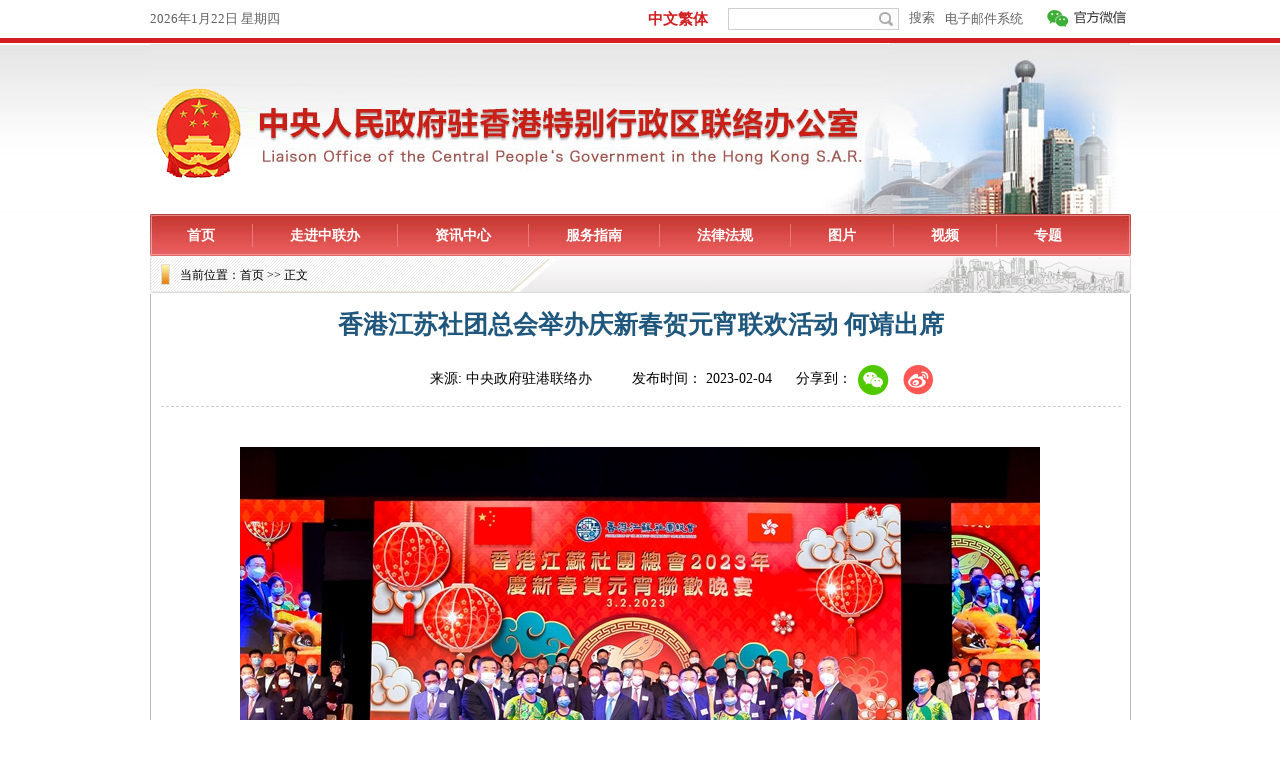

--- FILE ---
content_type: text/html
request_url: http://www.locpg.gov.cn/jsdt/2023-02/04/c_1211725111.htm
body_size: 4557
content:
<!DOCTYPE html PUBLIC "-//W3C//DTD XHTML 1.0 Transitional//EN" "http://www.w3.org/TR/xhtml1/DTD/xhtml1-transitional.dtd">
<html xmlns="http://www.w3.org/1999/xhtml">
<head>
<meta http-equiv="Content-Type" content="text/html; charset=utf-8" /><meta name="publishid" content="1211725111.11.3.0"/><meta name="pageid" content="11266.11183.0.0.1176508.0.0.0.0.0.115285.1211725111"/>
<meta http-equiv="content-language" content="zh-cn" />
<meta http-equiv="X-UA-Compatible" content="IE=EmulateIE7" />
<meta name="renderer" content="webkit" />
<meta content="width=device-width, initial-scale=1.0, minimum-scale=1.0, maximum-scale=1.0,user-scalable=no" name="viewport" id="viewport" />
<script src="http://www.news.cn/global/js/pageCore.js"></script>
<title>
香港江苏社团总会举办庆新春贺元宵联欢活动 何靖出席
</title>
<meta name="keywords" content="香港,江苏,社会,合作,嘉宾,总会,积极,交流,特区,社团
">
<meta name="description" content="2月3日，香港江苏社团总会2023年庆新春贺元宵联欢活动在香港会展中心举行，我办副主任何靖应邀出席，并与香港特区行政长官李家超、政务司司长陈国基、立法会主席梁君彦、保安局局长邓炳强等共同主礼，社会各界嘉宾近800人出席。
" />
<link href="http://www.locpg.gov.cn/2019newhome/ej/css/xlnav0627/wzxl0627.css" rel="stylesheet" type="text/css" />
<link href="http://www.locpg.gov.cn/2019newhome/ej/css/20190626ej.css" rel="stylesheet" type="text/css" media="screen and (max-width:768px)" />
<link rel="stylesheet" type="text/css" href="http://www.locpg.gov.cn/2019newhome/ej/css/xlnav0627/hkxl_mob20190627.css" />
<link href="http://m.locpg.gov.cn/2019mobilenewhome/css/sanjixys.css" rel="stylesheet" type="text/css" media="screen and (max-width:768px)" />
<script src="http://www.xinhuanet.com/global/lib/jq/jquery1.12.4/jquery1.12.4.min.js"></script>
<link href="http://www.locpg.gov.cn/2019newhome/ej/css/nav.css" rel="stylesheet" />
<style>
#container { margin: 214px auto 0; }
#center .share { line-height:normal; border-bottom:none; }
.share { display: inline-block; color: #000; line-height: 1.5; font-size: 14px; text-align: left; margin-left: 20px; position: relative; }
.share a { width: 32px; height: 32px; display: inline-block; margin: 0 5px; transition: all .1s; position: absolute; top: -5px; }
.share .wx { left: 57px; background: url(http://www.xinhuanet.com/detail2020/images/share.png) 0 0 no-repeat; }
.share .wb { left: 102px; background: url(http://www.xinhuanet.com/detail2020/images/share.png) -45px 0 no-repeat; }
.share .wx-ewm { margin-bottom: 24px; width: 150px; height: 150px; background-color: #348CEC; color: #808080; border-radius: 4px; overflow: hidden; text-align: center; position: absolute; left: 100px; top: -38px; z-index: 99; display: none; }
.share .wx-ewm img { display: block; width: 135px; height: 135px; margin: 8px auto; }
#center { overflow:inherit; }
@media screen and (min-width:0px) and (max-width: 767px) {
#container { margin-top: 0px; }
#banner a { padding-top: 5px; }
.wxEwm { position: absolute; width: 70px; height: 0px; right: 0; top: 19px; z-index: 99; overflow: hidden;/* display: none; */ }
.wxEwm img { width: 100%; height: auto; }
.logoarea #dh { font-family: "微软雅黑"; }
.dh a { font-family: "微软雅黑"; }
}
</style>
</head>
<body>
<div class="m-top domMobile">
<script language="JavaScript" src="http://m.locpg.gov.cn/2019mobilenewhome/js/xl0805/sanjidh.js"></script>
</div>
<iframe width="100%" height="214" frameborder="0" marginwidth="0" marginheight="0" scrolling="no" src="../../../2019newhome/ej/js/top.htm" allowTransparency="true" id="topIframe" style="background-color:transparent" class="domPC"></iframe>
<div id="container">
<div class="domPC">
<script src="http://www.locpg.gov.cn/2019newhome/ej/js/nav.js"></script>
</div>
<script src="http://www.locpg.gov.cn/2019newhome/xl/js/0709/xldqzt.js"></script>
<div class="w979">
<div class="main_tit" id="center">
<h1 id="title">
香港江苏社团总会举办庆新春贺元宵联欢活动 何靖出席
</h1>
<div class="info domPC">
来源: 
中央政府驻港联络办
&nbsp;&nbsp;&nbsp;&nbsp;&nbsp;&nbsp;&nbsp;&nbsp;
发布时间： 2023-02-04
<div class="share">
分享到：
<a href="javascript:void(0)" class="wx"></a>
<a href="" class="wb" target="_blank"></a>
<div class="wx-ewm" style="display:none;"><img src="" /></div>
</div>
</div>
<div class="from domMobile">
<time>
<span id="pubtime">
2023-02-04
</span>
<span id="from">
来源：
<a href="">
中央政府驻港联络办
</a>
</span>
</time>
</div>
</div>
<div class="clear"></div>
<div id="content">
<iframe frameborder="0" scrolling="no" src="" class="video-iframe"></iframe>
<div style="display:none;" class="video-src">

</div>
<p align="center"><a title="" href="http://www.locpg.gov.cn/jsdt/2023-02/04/1211725111_16754878171211n.jpg" target="_blank"><img style="WIDTH: 800px; HEIGHT: 534px" id="{8230E825-6C3C-4D9C-9FE6-DFFA7F4E428D}" title="" border="0" align="center" src="1211725111_16754878037921n.jpg" sourcedescription="编辑提供的本地文件" sourcename="本地文件" /></a></p>
<p style="TEXT-JUSTIFY: distribute; TEXT-ALIGN: center" align="center">　　<font style="FONT-SIZE: 10pt" color="navy" size="1">嘉宾合影。（图片来源：中央政府驻港联络办）</font></p>
<p style="TEXT-JUSTIFY: distribute; TEXT-ALIGN: justify" align="justify"></p>
<p style="TEXT-JUSTIFY: distribute; TEXT-ALIGN: justify" align="justify">　　本网讯 2月3日，香港江苏社团总会2023年庆新春贺元宵联欢活动在香港会展中心举行，我办副主任何靖应邀出席，并与香港特区行政长官李家超、政务司司长陈国基、立法会主席梁君彦、保安局局长邓炳强等共同主礼，社会各界嘉宾近800人出席。</p>
<p style="TEXT-JUSTIFY: distribute; TEXT-ALIGN: justify" align="justify">　　香港江苏社团总会自2015年成立以来，始终秉持爱国爱港立场，支持特区政府依法施政，维护香港社会长期繁荣稳定，积极凝聚在港江苏乡亲，促进苏港交流合作，为两地民心相通、经济合作、文化交流等作出积极贡献。</p>
<div class="bigimg"> </div>
<p align="center"><span><img style="WIDTH: 800px" src="http://www.locpg.gov.cn/jsdt/2019-01/06/1210031374_15468264988351n.png" /></span></p>
</div>
<!-- null xy -->
</div>
<div class="clear"></div>
<div style="margin-left:5px;" class="domMobile">
<div class="bdsharebuttonbox bdshare-button-style0-24" data-bd-bind="1505359176615">
<a href="#" class="bds_more" data-cmd="more"></a>
<a href="#" class="bds_tqq" data-cmd="tqq" title="分享到腾讯微博"></a>
<a href="#" class="bds_tsina" data-cmd="tsina" title="分享到新浪微博"></a>
<a href="#" class="bds_weixin" data-cmd="weixin" title="分享到微信"></a>
</div>
<script>window._bd_share_config={"common":{"bdSnsKey":{},"bdText":"","bdMini":"1","bdMiniList":false,"bdPic":"","bdStyle":"0","bdSize":"24"},"share":{},"image":{"viewList":["tqq","tsina","weixin"],"viewText":"分享到：","viewSize":"16"},"selectShare":{"bdContainerClass":null,"bdSelectMiniList":["tqq","tsina","weixin"]}};with(document)0[(getElementsByTagName('head')[0]||body).appendChild(createElement('script')).src='http://bdimg.share.baidu.com/static/api/js/share.js?v=89860593.js?cdnversion='+~(-new Date()/36e5)];</script>
</div>
<nav class="footbox domMobile">
<ul>
<li class="backjt">
<a title="返回顶部" href=""><img src="http://www.locpg.hk/mobile/imgs/bot_top.gif" width="320" data-bd-imgshare-binded="1" /></a>
</li>
<li>
<script type="text/javascript" src="http://m.locpg.gov.cn/2019mobilenewhome/js/sanjifoot.js"></script>
</li>
</ul>
</nav>
<TABLE cellSpacing="0" cellPadding="0" width="50%" align="center" border="0" class="domPC">
<TR>
<TD height="10"></TD>
</TR>
</TABLE>
<table width="840" border="0" cellspacing="0" cellpadding="0" align="center" class="domPC">
<tr>
<td height="30" valign="middle"><a href="javascript:void(0);" onclick="javascript:print();">
<img src="http://www.locpg.hk/static/imgs/tit_dyby.gif" />
</a>
&nbsp;&nbsp;&nbsp;&nbsp;
<a href="javascript:window.close();">
<img src="http://www.locpg.hk/static/imgs/tit_gbck.gif" />
</a>
</td>
</tr>
</table>
<TABLE cellSpacing="0" cellPadding="0" width="50%" align="center" border="0" class="domPC">
<TR>
<TD height="20"></TD>
</TR>
</TABLE>
</div>
<TABLE cellSpacing="0" cellPadding="0" width="50%" align="center" border="0" class="domPC">
<TR>
<TD height="20"></TD>
</TR>
</TABLE>
<iframe width="100%" height="100" frameborder="0" vspace="0" marginwidth="0" marginheight="0" hspace="0" src="../../../2019newhome/ej/js/bq.htm" class="domPC"></iframe>
<!--微信分享图功能-->
<div class="share-title" style="display:none">
香港江苏社团总会举办庆新春贺元宵联欢活动 何靖出席
</div>
<div class="share-substr" style="display:none">
2月3日，香港江苏社团总会2023年庆新春贺元宵联欢活动在香港会展中心举行，我办副主任何靖应邀出席，并与香港特区行政长官李家超、政务司司长陈国基、立法会主席梁君彦、保安局局长邓炳强等共同主礼，社会各界嘉宾近800人出席。
</div>
<img class="share-img" style="display:none" src="http://www.locpg.gov.cn/static/imgs/xgzlb_shareLogo.jpg" width="300" height="300" />
<script src="https://res.wx.qq.com/open/js/jweixin-1.0.0.js"></script>
<script src="http://www.locpg.gov.cn/static/js/wxShare.js"></script>
<!--微信分享图功能-->
<script>
$(function(){
	var src=$.trim($(".video-src").html());
		isVod=src.indexOf("ttp://vod")!=-1?true:false
		;
	if(isVod){
		$(".video-iframe").css({
			"display":"block"
		});
		$(".video-iframe").attr("src",src);
	}
})
</script>
<script type="text/javascript"> 
$(document).ready(function() {	
	$("ul#topnav li").hover(function() {
		$(this).addClass("on");
		$(this).find("span").show(); //Show the subnav
	} , function() { 
		$(this).removeClass("on");
		$(this).find("span").hide(); 
	});	
});

</script>
<script>
$(function () {
          
           lhr.wxewm(); //wxewm           
		lhr.navList();			
       });
       var lhr = {
     
           //wxewm
           wxewm: function () {
               $(".iconWx").click(function () {
                   var $_this = $(this),
                       $_wxEwm = $(".wxEwm");
                   if (!$_this.hasClass("open")) {
                       $_this.addClass("open");
                       $_wxEwm.animate({
                           height: 90
                       }, 200);
                   } else {
                       $_this.removeClass("open");
                       $_wxEwm.animate({
                           height: 0
                       }, 200);
                   }
               });
           },
		//navList
           navList: function () {
               $("#mobileHeader .right").click(function () {
                   var $_this = $(this),
                       $_mobileNavList = $("#mobileHeader .mobileNavList");
                   if (!$_this.hasClass("open")) {
                       $_this.addClass("open");
                       $_mobileNavList.animate({
                           height: 120
                       }, 200);
                   } else {
                       $_this.removeClass("open");
                       $_mobileNavList.animate({
                           height: 0
                       }, 200);
                   }
               });
           },
          
       }
//分享
//var shareHtml = '<div class="share">分享到：<a href="javascript:void(0)" class="wx"></a><a href="javascript:void(0)" class="wb"></a><div class="wx-ewm"><img /></div></div>';	
var newsHref = window.location.href; //当前文章地址
//newsHref = "http://www.news.cn/politics/cpc20/2022-10/18/c_1129068778.htm";
var title = $(".main_tit #title").html();
var wbSrc = 'http://service.weibo.com/share/share.php?url=' + newsHref + '&title=' + title;
var _src = newsHref.replace("c_", "ewm_").replace(".htm", "1n.jpg");

$(".wx-ewm img").attr("src", _src);
$(".share .wb").attr("href", wbSrc).attr("target", "_blank");
//$(".share .kj").attr("href", kjSrc).attr("target", "_blank");
$(".share").on("mouseover", ".wx", function () {
	$(".share .wx-ewm").stop(true, true).slideDown();
})
$(".share").on("mouseleave", ".wx", function () {
	$(".share .wx-ewm").stop(true, true).slideUp();
})			
</script>
<div style="display:none"><div id="fwl">010020030440000000000000011100001211725111</div><script type="text/javascript" src="//webd.home.news.cn/webdig.js?z=1"></script><script type="text/javascript">wd_paramtracker("_wdxid=010020030440000000000000011100001211725111")</script><noscript><img src="//webd.home.news.cn/1.gif?z=1&_wdxid=010020030440000000000000011100001211725111" border="0" /></noscript></div>   </body>
</html>

--- FILE ---
content_type: text/html
request_url: http://www.locpg.gov.cn/2019newhome/ej/js/top.htm
body_size: 3098
content:
<!DOCTYPE html><html><head><meta name="catalogs" content="01002003044"> <meta name="publishedtype" content="1"> <meta name="filetype" content="0"> <meta name="pagetype" content="2"> <meta name="templateId" content="f0257ed3a7884ddab283248273803f92"> <meta charset="utf-8"> <title>共用头部区域_中央政府驻港联络办</title> <link href="http://www.locpg.gov.cn/2019newhome/ej/css/common.css" rel="stylesheet"> <link href="http://www.locpg.gov.cn/2019newhome/ej/css/base.css" rel="stylesheet"> <script src="http://www.xinhuanet.com/global/lib/jq/jquery1.12.4/jquery1.12.4.min.js"></script> <script type="text/javascript">
		function KeyDown() {
			if (event.keyCode == 13) {
				searchsearch();
			}
		}

		function searchsearch() {
			var searchword = document.getElementById("sw").value;
			if (searchword.replace(/\s/g) == "") {
				alert("请输入检索词");
				return;
			}

			function LTrim(s) {
				for (var i = 0; i < s.length; i++)
					if (s.charAt(i) != ' ')
						return s.substring(i, s.length);
				return "";
			}

			function RTrim(s) {
				for (var i = s.length - 1; i >= 0; i--)
					if (s.charAt(i) != ' ')
						return s.substring(0, i + 1);
				return "";
			}

			function Trim(s) {
				return RTrim(LTrim(s));
			}
			searchword = Trim(searchword);
			searchword = searchword.replace(/\s{1,20}/, " "); //只保留一個空格
			var swArray = searchword.split(" ");
			for (var i = 0; i < swArray.length; i++) {
				if (i == 0) {
					searchword = Trim(swArray[0]);
				} else {
					searchword = searchword + "*" + Trim(swArray[i]);
				}
			}
			document.getElementById("searchword").value = searchword;
			document.getElementById("zlb").submit();
		}
	</script></head> <body><div class="top_area"><div class="box01"><div class="box02l"><div class="time"><div class="date"><span id="date"></span> <span id="todate"></span></div></div></div> <div class="box02r"><script type="text/javascript">
					var ftzw = "tp://big5.locpg.gov.cn/gate/big5/www.locpg.hk/";
					var jtzw = "tp://www.locpg.gov.cn";
					var currUrl = document.URL;
					var flag = currUrl.indexOf("gate/big5");
					if (flag < 0)
						document.write('<a href="ht' + ftzw + '" class="wenzi01" target="_blank">中文繁体</a>');
					else
						document.write('<a href="ht' + jtzw + '" class="wenzi01" target="_blank">中文简体</a>');
				</script> <input name="input" type="text" id="sw" onKeyDown="KeyDown();" class="text01"> <input type="button" value="搜索" onclick="searchsearch()" class="text02"> <fjtignoreurl><a href="http://mail.locpg.gov.cn/" target="_blank" class="text02">电子邮件系统</a></fjtignoreurl> <div class="gfwx_box"><img src="http://www.locpg.gov.cn/2019new/images/gfwx_icon.png" width="79" height="17"> <div class="ewm_pic"><img src="http://www.locpg.gov.cn/2019new/images/gfwx_pic.png" width="90" height="117"></div></div></div></div></div> <div class="big_banner"><div class="banner"></div></div> <form action="http://www.locpg.gov.cn/2019newhome/search/index.htm" method="GET" id="zlb" target="_blank"><input type="hidden" name="channelid" value="11266"> <input type="hidden" name="searchword" id="searchword"></form> <script>
		/*时间*/

		function calendar_index() {
			var enabled = 0;
			var today = new Date();
			var day;
			var date;
			var centry = "";
			if (today.getDay() == 0) day = "星期日";
			if (today.getDay() == 1) day = "星期一";
			if (today.getDay() == 2) day = "星期二";
			if (today.getDay() == 3) day = "星期三";
			if (today.getDay() == 4) day = "星期四";
			if (today.getDay() == 5) day = "星期五";
			if (today.getDay() == 6) day = "星期六";
			if (today.getFullYear() < 2000) centry = "19";
			date1 = centry + (today.getFullYear()) + "年" + (today.getMonth() + 1) + "月" + today.getDate() + "日  ";
			date2 = "" + day;
			$("#date").html(date1 + date2);
			var CalendarData = new Array(100);
			var madd = new Array(12);
			var tgString = "甲乙丙丁戊己庚辛壬癸";
			var dzString = "子丑寅卯辰巳午未申酉戌亥";
			var numString = "一二三四五六七八九十";
			var monString = "正二三四五六七八九十冬腊";
			var weekString = "日一二三四五六";
			var sx = "鼠牛虎兔龙蛇马羊猴鸡狗猪";
			var cYear, cMonth, cDay, TheDate;
			CalendarData = new Array(0xA4B, 0x5164B, 0x6A5, 0x6D4, 0x415B5, 0x2B6, 0x957, 0x2092F, 0x497, 0x60C96, 0xD4A,
				0xEA5, 0x50DA9, 0x5AD, 0x2B6, 0x3126E, 0x92E, 0x7192D, 0xC95, 0xD4A, 0x61B4A, 0xB55, 0x56A, 0x4155B,
				0x25D, 0x92D, 0x2192B, 0xA95, 0x71695, 0x6CA, 0xB55, 0x50AB5, 0x4DA, 0xA5B, 0x30A57, 0x52B, 0x8152A,
				0xE95, 0x6AA, 0x615AA, 0xAB5, 0x4B6, 0x414AE, 0xA57, 0x526, 0x31D26, 0xD95, 0x70B55, 0x56A, 0x96D,
				0x5095D, 0x4AD, 0xA4D, 0x41A4D, 0xD25, 0x81AA5, 0xB54, 0xB6A, 0x612DA, 0x95B, 0x49B, 0x41497, 0xA4B,
				0xA164B, 0x6A5, 0x6D4, 0x615B4, 0xAB6, 0x957, 0x5092F, 0x497, 0x64B, 0x30D4A, 0xEA5, 0x80D65, 0x5AC,
				0xAB6, 0x5126D, 0x92E, 0xC96, 0x41A95, 0xD4A, 0xDA5, 0x20B55, 0x56A, 0x7155B, 0x25D, 0x92D, 0x5192B,
				0xA95, 0xB4A, 0x416AA, 0xAD5, 0x90AB5, 0x4BA, 0xA5B, 0x60A57, 0x52B, 0xA93, 0x40E95);
			madd[0] = 0;
			madd[1] = 31;
			madd[2] = 59;
			madd[3] = 90;
			madd[4] = 120;
			madd[5] = 151;
			madd[6] = 181;
			madd[7] = 212;
			madd[8] = 243;
			madd[9] = 273;
			madd[10] = 304;
			madd[11] = 334;

			function GetBit(m, n) {
				return (m >> n) & 1;
			};

			function e2c() {
				TheDate = (arguments.length != 3) ? new Date() : new Date(arguments[0], arguments[1], arguments[2]);
				var total, m, n, k;
				var isEnd = false;
				var tmp = TheDate.getFullYear();
				total = (tmp - 1921) * 365 + Math.floor((tmp - 1921) / 4) + madd[TheDate.getMonth()] + TheDate.getDate() - 38;
				if (TheDate.getYear() % 4 == 0 && TheDate.getMonth() > 1) {
					total++;
				}
				for (m = 0;; m++) {
					k = (CalendarData[m] < 0xfff) ? 11 : 12;
					for (n = k; n >= 0; n--) {
						if (total <= 29 + GetBit(CalendarData[m], n)) {
							isEnd = true;
							break;
						}
						total = total - 29 - GetBit(CalendarData[m], n);
					}
					if (isEnd) break;
				}
				cYear = 1921 + m;
				cMonth = k - n + 1;
				cDay = total;
				if (k == 12) {
					if (cMonth == Math.floor(CalendarData[m] / 0x10000) + 1) {
						cMonth = 1 - cMonth;
					}
					if (cMonth > Math.floor(CalendarData[m] / 0x10000) + 1) {
						cMonth--;
					}
				}
			};

			function GetcDateString() {
				var tmp = "";
				tmp += tgString.charAt((cYear - 4) % 10);
				tmp += dzString.charAt((cYear - 4) % 12);
				tmp += "年 ";
				if (cMonth < 1) {
					tmp += "(闰)";
					tmp += monString.charAt(-cMonth - 1);
				} else {
					tmp += monString.charAt(cMonth - 1);
				}
				tmp += "月";
				tmp += (cDay < 11) ? "初" : ((cDay < 20) ? "十" : ((cDay < 30) ? "廿" : "三十"));
				if (cDay % 10 != 0 || cDay == 10) {
					tmp += numString.charAt((cDay - 1) % 10);
				}
				return tmp;
			};

			function GetLunarDay(solarYear, solarMonth, solarDay) {
				if (solarYear < 1921 || solarYear > 2020) {
					return "";
				} else {
					solarMonth = (parseInt(solarMonth) > 0) ? (solarMonth - 1) : 11;
					e2c(solarYear, solarMonth, solarDay);
					return GetcDateString();
				}
			};
			var D = new Date();
			var yy = D.getFullYear();
			var mm = D.getMonth() + 1;
			var dd = D.getDate();
			var ww = D.getDay();
			var ss = parseInt(D.getTime() / 1000);
			$("#todate").html(GetLunarDay(yy, mm, dd));
		};



		calendar_index();
	</script> <div style="display:none"><div id="fwl">010020030440000000000000011200000000000000</div> <script type="text/javascript" src="http://webd.home.news.cn/webdig.js?z=1"></script> <script type="text/javascript">
			wd_paramtracker("_wdxid=010020030440000000000000011200000000000000")
		</script><noscript><img
				src="http://webd.home.news.cn/1.gif?z=1&_wdxid=010020030440000000000000011200000000000000"
				border="0" /></noscript></div><script src="//imgs.news.cn/webdig/xinhua_webdig.js" language="javascript" type="text/javascript" async></script></body></html>

--- FILE ---
content_type: text/css
request_url: http://www.locpg.gov.cn/2019newhome/ej/css/nav.css
body_size: 723
content:
@charset "utf-8";
/* CSS Document */

.nav {
	width: 981px;
	height: 42px;
	margin: 0px auto 0px;
	background-image: url('http://www.locpg.hk/static/imgs/dh_bg.jpg');
	text-align: center
}
ul#topnav {
	margin: 0 auto;
	height: 42px;
	line-height: 42px;
	list-style: none;
	position: relative;
	width: 100%;
}
ul#topnav li {
	float: left;
	height: 23px;
	line-height: 23px;
	margin-top: 10px;
	border-right: 1px solid #e97978;
	text-align: center;
	width: auto;
}
ul#topnav li.on .a1 {
	background: #f4f2f3;
	text-align: center;
	display: block;
	color: #CC0000;
	font-weight: bold;
	font-size: 14px;
	font-family: 宋体;
	text-decoration: none;
}
ul#topnav li a {
	text-align: center;
	display: block;
	padding: 0px 37px 0px 37px;
	color: #fff;
	font-weight: bold;
	font-size: 14px;
	font-family: 宋体;
	text-decoration: none;
}
ul#topnav li a:hover {
	text-decoration: underline;
}
ul#topnav li span {
	width: 959px;
	margin-left: 0px;
	text-align: left;
	float: left;
	padding: 5px 10px;
	position: absolute;
	left: 0;
	top: 33px;
	display: none;
	background: #f4f2f3;
	color: #636161;
	-moz-border-radius-bottomright: 5px;
	-khtml-border-radius-bottomright: 5px;
	-webkit-border-bottom-right-radius: 5px;
	-moz-border-radius-bottomleft: 5px;
	-khtml-border-radius-bottomleft: 5px;
	-webkit-border-bottom-left-radius: 5px;
	line-height: 36px;
	height: 36px;
	border: 1px solid #dfdbdc;
	border-top: 0;
	font-size: 13px
}
ul#topnav li:hover span {
	display: block;
}
ul#topnav li span a {
	padding: 0 3px;
	font-size: 13px;
	display: inline;
	color: #636161;
	font-weight: normal;
}
ul#topnav li span a:hover {
	text-decoration: underline;
}

/*统一修改右栏iframe高度*/
.webpage .right iframe{
	height:1789px;
}

--- FILE ---
content_type: text/css
request_url: http://www.locpg.gov.cn/2019newhome/ej/css/base.css
body_size: 765
content:
input {border: none;}
body {color: #fff;	font-family:"宋体";	font-size: 13px;}

/*头部*/
.wenzi01 {
	padding-right: 20px;
	text-decoration: none;
	color: #d21f22;
	font-weight: bold;
	font-size: 15px;
	float: left;
}
.top_area {
	width: 100%;
	height: 38px;
	border-bottom: 5px solid #d51e23;
}
.box01 {
	clear: both;
	width: 980px;
	height: 38px;
	margin: 0px auto;
	line-height: 38px;
}
.box02l {
	float: left;
	display: inline;
	line-height: 38px;
	color: #636161;
	width: 400px;
	text-align: left;
	font-size: 13px;
}
.box02r {
	float: right;
	display: inline;
	line-height: 38px;
	width: 482px;
	text-align: right;
	height: 38px;
}
.box02r input {
	text-align: left;
	height: 20px;
	line-height: 20px;
	font-size: 13px;
	float: left;
	margin-top: 8px;
	display: inline;
	cursor: pointer;
}
.text01 {
	width: 159px;
	height: 20px;
	padding-left: 10px;
	line-height: 20px;
	background-image: url('http://www.locpg.hk/static/imgs/btn_seach.jpg');
	background-repeat: no-repeat;
	background-position: center right;
	font-size: 12px;
	border: 1px solid #cecece;
	float: left;
}
.text02 {
	display: inline;
	margin-left: 10px;
	background: none;
	color: #636161;
	text-decoration: none;
	font-weight: normal;
	float: left;
}
.big_banner {
	width: 100%;
	height: 174px;
	background: url('http://www.locpg.hk/static/imgs/bannerbg.jpg') repeat-x;
}
.banner {
	width: 980px;
	height: 173px;
	margin: 0px auto;
	background: url(http://www.locpg.gov.cn/2019new/images/banner.jpg) no-repeat;
}
/*20190612NEW*/
.gfwx_box { float:left; width:79px; height:17px; position:relative; margin-top:-2px; margin-left:24px; cursor:pointer; }
.ewm_pic { width:90px; height:107px; position:absolute; left:0; top:32px; z-index:99; display:none; }
.gfwx_box:hover .ewm_pic { display:block;  }






--- FILE ---
content_type: application/javascript
request_url: http://www.locpg.gov.cn/2019newhome/xl/js/0709/xldqzt.js
body_size: 212
content:
// JavaScript Document
document.writeln("<div id=\'dw\' class=\'domPC\'>当前位置：<a href=\'http://www.locpg.gov.cn/index.htm\' target=\'_blank\'>首页</a> >> 正文</div>");